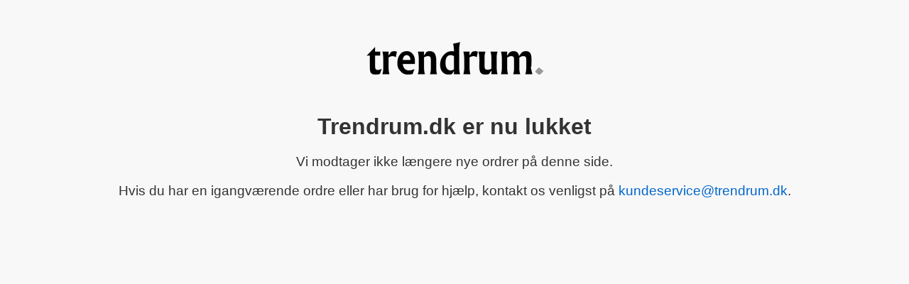

--- FILE ---
content_type: text/html
request_url: https://www.trendrum.dk/ebony-komplet-sengepakke-bl%C3%A6khovedg%C3%A6rde-5-zone-kontinentalseng-navy
body_size: 494
content:
<!DOCTYPE html>
<html lang="da">
<head>
<meta charset="UTF-8" />
<title>Trendrum.dk er lukket</title>
<style>
  body {
    font-family: Arial, sans-serif;
    text-align: center;
    padding: 50px;
    background-color: #f8f8f8;
    color: #333;
  }
  img {
    max-width: 300px;
    margin-bottom: 30px;
  }
  h1 {
    font-size: 2em;
    margin-bottom: 0.5em;
  }
  p {
    font-size: 1.2em;
    margin-bottom: 0.8em;
  }
  a {
    color: #0066cc;
    text-decoration: none;
  }
</style>
</head>
<body>
  <img src="logo_trendrum_250w.png" alt="Trendrum.dk logo" />
  <h1>Trendrum.dk er nu lukket</h1>
  <p>Vi modtager ikke længere nye ordrer på denne side.</p>
  <p>Hvis du har en igangværende ordre eller har brug for hjælp, kontakt os venligst på <a href="mailto:kundeservice@trendrum.dk">kundeservice@trendrum.dk</a>.</p>
</body>
</html>